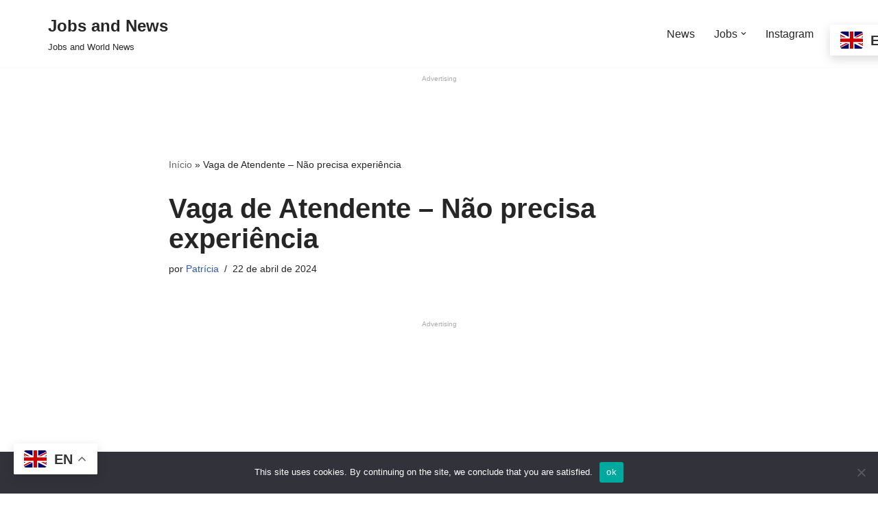

--- FILE ---
content_type: text/html; charset=utf-8
request_url: https://www.google.com/recaptcha/api2/aframe
body_size: 268
content:
<!DOCTYPE HTML><html><head><meta http-equiv="content-type" content="text/html; charset=UTF-8"></head><body><script nonce="Zilw-IiXlA17pXL7m_QKzQ">/** Anti-fraud and anti-abuse applications only. See google.com/recaptcha */ try{var clients={'sodar':'https://pagead2.googlesyndication.com/pagead/sodar?'};window.addEventListener("message",function(a){try{if(a.source===window.parent){var b=JSON.parse(a.data);var c=clients[b['id']];if(c){var d=document.createElement('img');d.src=c+b['params']+'&rc='+(localStorage.getItem("rc::a")?sessionStorage.getItem("rc::b"):"");window.document.body.appendChild(d);sessionStorage.setItem("rc::e",parseInt(sessionStorage.getItem("rc::e")||0)+1);localStorage.setItem("rc::h",'1769115950660');}}}catch(b){}});window.parent.postMessage("_grecaptcha_ready", "*");}catch(b){}</script></body></html>